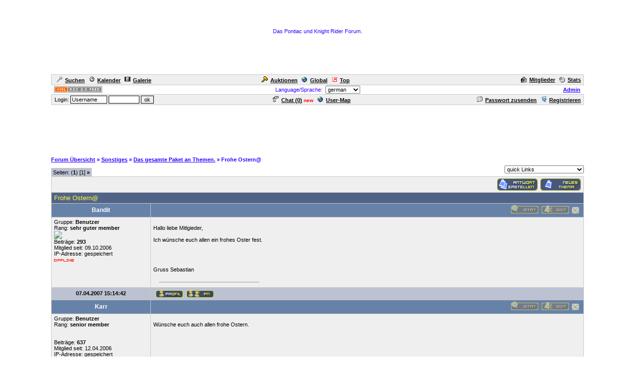

--- FILE ---
content_type: text/html
request_url: https://cyberlord.at/forum/?id=4124&thread=536
body_size: 6090
content:
<!DOCTYPE HTML PUBLIC "-//W3C//DTD HTML 4.01 Transitional//EN">
<html><head>
<title>Pontiac Forum - Frohe Ostern@ - powered by ASP-FastBoard</title>
<link rel="alternate" title="ID: 4124 - ASP-FastBoard" href="rss20.asp?id=4124" type="application/rss+xml">
<meta http-equiv="content-type" content="text/html; charset=iso-8859-1">
<meta http-equiv="content-language" content="de">
<meta name="robots" content="index,follow">
<meta name="revisit-after" content="14 days">
<style type="text/css">
body, table	{font-size: 11px; font-family: Verdana, Tahoma, Arial}
body	{margin-top: 0px; padding-top: 0px; background-color: #FFFFFF; background-image: url(http://i1.fastup.de/view.asp?file=Pontiac2.jpg); scrollbar-face-color: #}
body, a:link, a:visited, a:hover, a:active	{color: #3300FF}

th	{font-weight: normal}
a:link, a:visited, a:hover, a:active	{font-weight: bold}

img		{border: 0px}
big		{font-size: 13px; font-weight: bold}
input, select		{font-size: 11px}
select, textarea	{background-color: #; color: #}
small	{font-size: 10px}
li		{line-height: 1.5em}

.table, .table table, .data, .pa {color: #000000}
.table a:link, .table a:visited, .table a:active, .data a:link, .data a:visited, .data a:active, .pa a:link, .pa a:visited, .pa a:active {color: #000000; text-decoration: underline}
.table a:hover, .data a:hover, .pa a:hover {color: #000000; text-decoration: underline}
.input	{background-color: #; color: #}

.table th, .table td, .data, .pa, .me, .mo {border: 1px solid #C8C8C8}
.tinv th, .tinv td	{background: transparent; border: 0px solid}
.nbb th, .nbb td, .nb th, .nb td, .nbb, .nb	{border-bottom: 0px solid}
.nbt th, .nbt td, .nb th, .nb td, .nbt, .nb	{border-top: 0px solid}
th.se, td.se, .se {border: 1px inset #EFEFEF; font-weight: bold}
th.si, td.si, .si {border: 2px inset #EFEFEF}
th.de, td.de, .de {border: 2px outset #EFEFEF}
.table img {max-width: 100%}
table	 {border-collapse: collapse}
.pa	 {float: left}
.smap, .smap a:link, .smap a:visited, .smap a:hover, .smap a:active	{color: black}

.table, .data		{background-color: #EFEFEF; background-image: none}
.cat th, .cat td	{background-color: #526388; background-image: none}
.ti th, .ti td		{background-color: #6782A8; background-image: none; padding: 3px 1px}
.st th, .st td, th.st, td.st, .st, .pa, .me, .mo {background-color: #BCC2D2; background-image: none; padding: 2px 3px}

.table th, .table td, .data th, .data td, .cat th, .cat td	{padding: 3px 5px}
.tinv th, .tinv td	{padding: 1px 3px}
th.np, td.np	{padding: 0px}
.me	{padding: 3px 3px}
.mo	{padding: 1px 2px}
.tw	{width: 85%}

.cat th, .cat td, .cat a:link, .cat a:visited, .cat a:hover, .cat a:active	{color: #FFFF33; font-size: 13px; font-weight: normal; text-decoration: none}
.ti th,  .ti td,  .ti a:link,  .ti a:visited,  .ti a:hover,  .ti a:active	{color: #FFFFFF; font-size: 12px; font-weight: normal}


</style>
<!-- Google tag (gtag.js) -->
<script async src="https://www.googletagmanager.com/gtag/js?id=G-MCWH4F5T96"></script>
<script>
  window.dataLayer = window.dataLayer || [];
  function gtag(){dataLayer.push(arguments);}
  gtag('js', new Date());

  gtag('config', 'G-MCWH4F5T96');
</script>
</head><body>
<center>
<table height="150" width="100%"><tr><th style="background: url(http://i1.fastup.de/view.asp?file=Pontiac+f%FCrs+Forum.jpg) no-repeat center">Das Pontiac und Knight Rider Forum.<br><br><br><script src="http://layer-ads.de/la-51186.js" type="text/javascript"></script></th></tr></table>
<table class="data tw"><tr><td><a href=".?id=4124&amp;action=search"><img src="images/search.gif" width="12" height="12" hspace="5" alt="Search">Suchen</a><span id="mm_cal"> <a href=".?id=4124&amp;action=cal"><img src="images/cal.gif" width="12" height="12" hspace="5" alt="Calendar">Kalender</a></span><span id="mm_gallery"> <a href=".?id=4124&amp;action=gallery"><img src="images/gallery.gif" width="12" height="12" hspace="5" alt="Gallery">Galerie</a></span></td><td><span id="mm_auction"><a href="auction.asp?id=4124"><img src="images/auction.gif" width="13" height="12" hspace="5" alt="Auktions-Portal">Auktionen</a></span> <a href="globallist.asp?id=4124"><img src="images/global.gif" width="12" height="12" hspace="5" alt="Global">Global</a> <a href="toplist.asp?id=4124"><img src="images/top.gif" width="12" height="12" hspace="5" alt="Top-Liste">Top</a></td><td align="right"><span id="mm_members"><a href="members.asp?id=4124"><img align="top" src="images/memb.gif" width="12" height="12" hspace="5" alt="Members">Mitglieder</a></span><span id="mm_stats"> <a href="stats.asp?id=4124"><img align="top" src="images/stat.gif" width="12" height="12" hspace="5" alt="Statistics">Stats</a></span></td></tr></table>
<table class="tw"><tr><td width="120"><a href="rss20.asp?id=4124" target="_blank"><img src="images/rss20.gif" alt="get your RSS-Feed" width="97" height="13" hspace="5"></a></td><form name="lang" method="post" action="/forum/default.asp?id=4124&thread=536"><th>Language/Sprache: &nbsp;<select name="lang" onchange="submit()"><option value="en">english<option value="de" selected>german<option value="pl">polish<option value="hu">hungarian<option value="nl">dutch<option value="ru">russian</select></th></form><td width="120" align="right"><span id="mm_admin"><a href="admin.asp?id=4124" target="_blank" title="Administrations-Zentrale">Admin</a> &nbsp;</span></td></tr></table>
<table class="data tw"><tr><form name="login" method="post" action="/forum/default.asp?id=4124&thread=536" target="_top"><td style="padding: 1px 3px">&nbsp;Login: <input class="input" type="text" size="10" maxlength="30" name="login_name" value="Username" onclick="document.login.login_name.value='';" style="border: 1px solid"> <input class="input" type="password" size="8" maxlength="20" name="login_pass" style="border: 1px solid"> <input type="submit" value="ok" style="border: 1px solid"> <input type="hidden" name="login_input" value="ja"><input type="hidden" name="co_test" value=""></td></form><th><span id="mm_chat"><a href="chat.asp?id=4124"><img src="images/chat.gif" width="12" height="12" hspace="5" alt="Chat">Chat (<span id="chatonline">0</span>)</a> <span style="padding-bottom: 3px; color: red; height: 3px"><small><b>new</b></small></span> </span><span id="mm_usermap"><a href="map.asp?id=4124"><img src="images/global.gif" width="12" height="12" hspace="5" alt="User-Map">User-Map</a></span></th><td align="right"><span id="mm_sendpass"><a href=".?id=4124&amp;action=sendpass"><img src="images/pm_mail.gif" width="12" height="12" hspace="5" alt="send Password">Passwort zusenden</a> </span><a href=".?id=4124&amp;action=registers&amp;forum=30247&amp;thread=536&amp;action2=thread"><img src="images/register.gif" width="12" height="12" hspace="5" alt="Register">Registrieren</a><span id="mm_myauct"></span></td></tr></table>
<div style="margin-top: 2px">
<script type="text/javascript"><!--
google_ad_client = "pub-2145794169354955";
google_ad_width = 728;
google_ad_height = 90;
google_ad_format = "728x90_as";
google_ad_type = "text";
google_ad_channel = "6879014185";
google_color_border = "FFFFFF";
google_color_bg = "FFFFFF";
google_color_link = "3300FF";
google_color_url = "3300FF";
google_color_text = "3300FF";
//--></script>
<script type="text/javascript"
  src="https://pagead2.googlesyndication.com/pagead/show_ads.js">
</script>
</div>
<br><table class="tw" cellpadding="0"><tr><td style="font-weight: bold"><a href=".?id=4124">Forum&nbsp;&Uuml;bersicht</a> <nobr>&raquo; <a href=".?id=4124&amp;cat=15607">Sonstiges</a></nobr> <nobr>&raquo; <a href=".?id=4124&amp;forum=30247">Das gesamte Paket an Themen.</a></nobr> <nobr>&raquo; Frohe Ostern@</nobr></td></tr></table>

<table class="tw" cellpadding="0" height="28"><tr><td valign="bottom"><div class="pa nbb">Seiten: (<b>1</b>) [1] <b>&raquo;</b></div></td><td align="right"><select name="link" onchange="window.location.href='.?id=4124&amp;'+this.value">
<optgroup label="quick Links"><option value="action=main">quick Links</optgroup><optgroup label="Themen suchen"><option value="action=search&amp;s_modus=5">aktive Themen anzeigen<option value="action=search&amp;s_modus=5&amp;o=3&amp;d=2">bald endende Auktionen</optgroup><optgroup label="Tools"><option value="abo=clear">alle als gelesen markieren</optgroup></select></td></tr></table>
<table class="data tw" style="table-layout: fixed"><tr><td align="right"><a href=".?id=4124&action=registers&thread=536&action2=thread&s_user=1"><img src="images/b02_de/reply.gif" alt="Registrierung notwendig" hspace="5"></a><a href=".?id=4124&amp;action=registers&amp;forum=30247&amp;action2=forum&amp;s_user=1"><img src="images/b02_de/post.gif" alt="Registrierung notwendig"></a></td></tr></table>
<table class="table nb tw" style="table-layout: fixed"><tr class="cat"><td style="overflow: hidden">Frohe Ostern@</td></tr></table>
<table class="table nbb tw" style="table-layout: fixed"><colgroup><col width="200"><col></colgroup><tr class="ti"><th><a name="4704"><b>Bandit</b></th><th align="right"><img src="images/b02_de/quote_d.gif" alt="fehlende Rechte">&nbsp;<img src="images/b02_de/edit_d.gif" alt="fehlende Rechte">&nbsp;<img src="images/b02_de/delete_d.gif" alt="erste Beitrag kann nicht gel&ouml;scht werden -> l&ouml;sche das ganze Thema">&nbsp;
</th></tr><tr><td valign="top" style="overflow: hidden">Gruppe: <b>Benutzer</b><br>Rang: <b>sehr guter member</b><br><img src="http://www.pontiac-club.ch/568.jpg"><br>Beitr&auml;ge: <b>293</b><br>Mitglied seit: 09.10.2006<br>IP-Adresse: gespeichert<br><img src="images/offline.gif" alt="offline" vspace="5"><br><br></td><td valign="top" style="overflow: hidden"><br>Hallo liebe Mitlgieder,<br><br>Ich wünsche euch allen ein frohes Oster fest.<br><br><br><br><br>Gruss Sebastian<br><br>
<table class="tinv" width="98%" align="center"><tr><td><hr width="200" align="left"></td></tr></table></td></tr>
<tr class="st nbt"><th><b>07.04.2007 15:14:42</b></th><td>&nbsp;<a href=".?id=4124&amp;user=131"><img src="images/b02_de/profile.gif" align="middle"></a>&nbsp;<a href=".?id=4124&amp;action=register&amp;action2=pm&amp;s_user=1"><img src="images/b02_de/pm.gif" align="middle"></a></td></tr>
<tr class="ti"><th><a name="4709"><b>Karr</b></th><th align="right"><img src="images/b02_de/quote_d.gif" alt="fehlende Rechte">&nbsp;<img src="images/b02_de/edit_d.gif" alt="fehlende Rechte">&nbsp;<img src="images/b02_de/delete_d.gif" alt="fehlende Rechte">&nbsp;
</th></tr><tr><td valign="top" style="overflow: hidden">Gruppe: <b>Benutzer</b><br>Rang: <b>senior member</b><br><br><br>Beitr&auml;ge: <b>637</b><br>Mitglied seit: 12.04.2006<br>IP-Adresse: gespeichert<br><img src="images/offline.gif" alt="offline" vspace="5"><br><br></td><td valign="top" style="overflow: hidden"><br>Wünsche euch auch allen frohe Ostern.<br><br><br><br><br><br>Michael<br><br>
<table class="tinv" width="98%" align="center"><tr><td><hr width="200" align="left">Das ich der Prototyp bin,bin ich der bessere von uns beiden.<br><br></td></tr></table></td></tr>
<tr class="st nbt"><th><b>08.04.2007 00:14:21</b></th><td>&nbsp;<a href=".?id=4124&amp;user=3"><img src="images/b02_de/profile.gif" align="middle"></a>&nbsp;<a href=".?id=4124&amp;action=register&amp;action2=pm&amp;s_user=1"><img src="images/b02_de/pm.gif" align="middle"></a></td></tr>
<tr class="ti"><th><a name="4727"><b>the rider</b></th><th align="right"><img src="images/b02_de/quote_d.gif" alt="fehlende Rechte">&nbsp;<img src="images/b02_de/edit_d.gif" alt="fehlende Rechte">&nbsp;<img src="images/b02_de/delete_d.gif" alt="fehlende Rechte">&nbsp;
</th></tr><tr><td valign="top" style="overflow: hidden">Gruppe: <b>Benutzer</b><br>Rang: <b>guter member</b><br><br><br>Beitr&auml;ge: <b>56</b><br>Mitglied seit: 27.05.2006<br>IP-Adresse: gespeichert<br><img src="images/offline.gif" alt="offline" vspace="5"><br><br></td><td valign="top" style="overflow: hidden"><br>Wünsche ich euch nachträglich auch noch.<br><br>War über Ostern mit meinem Bird weg.<br>Bin so ca 500km dieses Jahr mit dem Bird schon gefahren.<br><br><br><br><br><br>mfg<br>the rider<br><br>
<table class="tinv" width="98%" align="center"><tr><td><hr width="200" align="left"></td></tr></table></td></tr>
<tr class="st nbt"><th><b>12.04.2007 14:33:51</b></th><td>&nbsp;<a href=".?id=4124&amp;user=25"><img src="images/b02_de/profile.gif" align="middle"></a>&nbsp;<a href=".?id=4124&amp;action=register&amp;action2=pm&amp;s_user=1"><img src="images/b02_de/pm.gif" align="middle"></a></td></tr>
<tr class="ti"><th><a name="4746"><b>Bandit</b></th><th align="right"><img src="images/b02_de/quote_d.gif" alt="fehlende Rechte">&nbsp;<img src="images/b02_de/edit_d.gif" alt="fehlende Rechte">&nbsp;<img src="images/b02_de/delete_d.gif" alt="fehlende Rechte">&nbsp;
</th></tr><tr><td valign="top" style="overflow: hidden">Gruppe: <b>Benutzer</b><br>Rang: <b>sehr guter member</b><br><img src="http://www.pontiac-club.ch/568.jpg"><br>Beitr&auml;ge: <b>293</b><br>Mitglied seit: 09.10.2006<br>IP-Adresse: gespeichert<br><img src="images/offline.gif" alt="offline" vspace="5"><br><br></td><td valign="top" style="overflow: hidden"><br><div align="right"><fieldset style="width:95%; text-align:left"><legend>geschrieben von <b>the rider</b> am 12.04.2007 14:33:51</legend><br>Wünsche ich euch nachträglich auch noch.<br><br>War über Ostern mit meinem Bird weg.<br>Bin so ca 500km dieses Jahr mit dem Bird schon gefahren.<br><br><br><br><br><br>mfg<br>the rider</fieldset></div><br><br><br>Nicht schlecht<img src="images/smilies/smile.gif" alt="L&auml;cheln"><br><br>
<table class="tinv" width="98%" align="center"><tr><td><hr width="200" align="left"></td></tr></table></td></tr>
<tr class="st nbt"><th><b>16.04.2007 02:19:11</b></th><td>&nbsp;<a href=".?id=4124&amp;user=131"><img src="images/b02_de/profile.gif" align="middle"></a>&nbsp;<a href=".?id=4124&amp;action=register&amp;action2=pm&amp;s_user=1"><img src="images/b02_de/pm.gif" align="middle"></a></td></tr>
<tr><th></th><th>
<script type="text/javascript"><!--
google_ad_client = "pub-2145794169354955";
google_ad_width = 468;
google_ad_height = 60;
google_ad_format = "468x60_as";
google_ad_type = "text";
google_ad_channel = "4292935054";
google_color_border = "EFEFEF";
google_color_bg = "EFEFEF";
google_color_link = "000000";
google_color_url = "000000";
google_color_text = "000000";
//--></script>
<script type="text/javascript"
  src="https://pagead2.googlesyndication.com/pagead/show_ads.js">
</script>
</th></tr></table><table class="data tw" style="table-layout: fixed"><tr><th></th><td align="right" width="210"><a href=".?id=4124&action=registers&thread=536&action2=thread&s_user=1"><img src="images/b02_de/reply.gif" alt="Registrierung notwendig" hspace="5"></a><a href=".?id=4124&amp;action=registers&amp;forum=30247&amp;action2=forum&amp;s_user=1"><img src="images/b02_de/post.gif" alt="Registrierung notwendig"></a></td></tr></table>
<table class="tw" cellpadding="0" height="28"><tr><form name="nav" method="get"><input type="hidden" value="4124" name="id"><td valign="top"><div class="pa nbt">Seiten: (<b>1</b>) [1] <b>&raquo;</b></div></td><th nowrap>alle Zeiten sind <b>GMT +1:00</b></th><td align="right"><select name="forum" onchange="submit()"><optgroup label="Pontiac"><option value="30184">Pontiac Firebird/trans am/gta/targa/formula
<option value="30186">Technik
<option value="30258">&nbsp; &raquo; Technikforum.
<option value="30221">Probleme!
<option value="30222">Ersatzteile!
<option value="30223">Suche und biete!
<option value="30920">&nbsp; &raquo; Auktionen.
<option value="30260">&nbsp; &raquo; e-bay
<option value="30224">Restauration.
<option value="30225">Meinungen!
<option value="50035">&nbsp; &raquo; FAQ
</optgroup>
<optgroup label="Knight Rider"><option value="30226">Das Original.
<option value="30227">&nbsp; &raquo; Allgemeines.
<option value="30228">&nbsp; &raquo; Darsteller und Charaktere.
<option value="30229">&nbsp; &raquo; Episoden.
<option value="31284">&nbsp; &raquo; KR Modellautos.
<option value="30230">Knight Rider Filme.
<option value="30231">&nbsp; &raquo; Knight Rider 2000(91)
<option value="30233">&nbsp; &raquo; Knight Rider The movie(?)
<option value="30232">&nbsp; &raquo; Team Knight Rider.(95)
<option value="30239">Replicas!
<option value="45225">&nbsp; &raquo; Projekt: VWeirauch
<option value="30240">Off-Topic
<option value="30241">&nbsp; &raquo; Suche und biete replica teile!
</optgroup>
<optgroup label="Die Ami´s"><option value="30248">Die gesamte Palette der Amerikanischen Autos.
<option value="30277">&nbsp; &raquo; Buick
<option value="31376">&nbsp; &raquo; Cadillac.
<option value="31375">&nbsp; &raquo; Chevrolet
<option value="30274">&nbsp; &raquo; Corvette
</optgroup>
<optgroup label="Giga"><option value="30242">Allgemeines zu allen Sendungen!
<option value="30246">&nbsp; &raquo; Giga e-sports
<option value="30245">&nbsp; &raquo; Giga games
<option value="30243">&nbsp; &raquo; Giga Green
<option value="30244">&nbsp; &raquo; Giga Play!
</optgroup>
<optgroup label="Sonstiges"><option value="30247" selected>Das gesamte Paket an Themen.
<option value="30257">&nbsp; &raquo; Bundesliga und Fußball Allgemein.
<option value="30253">&nbsp; &raquo; Hilfe!
<option value="30259">&nbsp; &raquo; Motorsport.
<option value="30254">&nbsp; &raquo; Serien.
<option value="30252">&nbsp; &raquo; Spiele.
<option value="30256">&nbsp; &raquo; WM und EM
<option value="30251">&nbsp; &raquo; Wrestling.
<option value="30249">Alle Autos
<option value="30578">&nbsp; &raquo; BMW
<option value="30577">&nbsp; &raquo; Mercedes
</optgroup>
<optgroup label="Das Board"><option value="30250">Lob,Kritike,Ankündigungen und News.
<option value="30255">&nbsp; &raquo; Verbesserungsvorschläge für das Board.
<option value="40281">Stream
<option value="40283">&nbsp; &raquo; Knight Rider
<option value="40284">&nbsp; &raquo; Sonstiges
<option value="45495">Admin
</optgroup>
</select></td></form></tr></table>
<table class="table tw" style="margin-bottom: 3px"><tr class="ti"><th colspan="2">Thread-Info</th></tr><tr class="st"><th width="200"><b>Zugriff</b></th><th><b>Moderatoren</b></th></tr><tr valign="top"><td style="padding: 5px">Lesen: <b>alle</b><br>Schreiben: <b>alle</b><br>Gruppe: <b>allgemein</b></td><td>keine</td></tr></table><table class="tw" cellpadding="0"><tr><td style="font-weight: bold"><a href=".?id=4124">Forum&nbsp;&Uuml;bersicht</a> <nobr>&raquo; <a href=".?id=4124&amp;cat=15607">Sonstiges</a></nobr> <nobr>&raquo; <a href=".?id=4124&amp;forum=30247">Das gesamte Paket an Themen.</a></nobr> <nobr>&raquo; Frohe Ostern@</nobr></td></tr></table><b>Forum für viele Sachen.</b><br><br>

<br><small>.: Script-Time: <b>0,023</b> || SQL-Queries: <b>6</b> || Active-Users: <b>3 348</b> :.<br>
Powered by <a href="https://www.cyberlord.at" target="_blank">ASP-FastBoard</a> HE <b>v0.8</b>, hosted by <a href="https://www.cyberlord.at" target="_blank">cyberlord.at</a></small>

</center>

</body></html>


--- FILE ---
content_type: text/html; charset=utf-8
request_url: https://www.google.com/recaptcha/api2/aframe
body_size: 265
content:
<!DOCTYPE HTML><html><head><meta http-equiv="content-type" content="text/html; charset=UTF-8"></head><body><script nonce="e9r971ou4hrC0SsjoQtqWw">/** Anti-fraud and anti-abuse applications only. See google.com/recaptcha */ try{var clients={'sodar':'https://pagead2.googlesyndication.com/pagead/sodar?'};window.addEventListener("message",function(a){try{if(a.source===window.parent){var b=JSON.parse(a.data);var c=clients[b['id']];if(c){var d=document.createElement('img');d.src=c+b['params']+'&rc='+(localStorage.getItem("rc::a")?sessionStorage.getItem("rc::b"):"");window.document.body.appendChild(d);sessionStorage.setItem("rc::e",parseInt(sessionStorage.getItem("rc::e")||0)+1);localStorage.setItem("rc::h",'1769543109914');}}}catch(b){}});window.parent.postMessage("_grecaptcha_ready", "*");}catch(b){}</script></body></html>